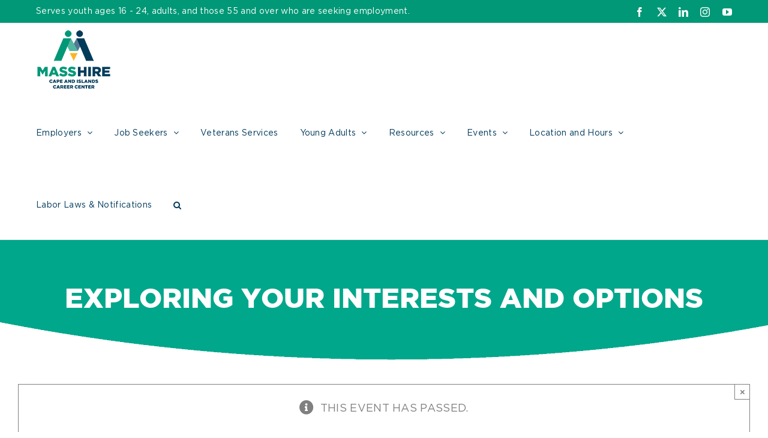

--- FILE ---
content_type: text/javascript
request_url: https://www.masshire-capeandislands.com/wp-content/themes/Avada-Child-Theme/js/membership_scripts.js?ver=6.9
body_size: -145
content:
var logout_url = 'https://masshire-capeandislands.com/wp-login.php?action=logout&redirect_to=https%3A%2F%2Fmy.longvieweconomics.com%2Fmember-login';

//console.log("membership_scripts.js");
jQuery(document).ready(function(e) {
	if (jQuery('body').hasClass('logged-in')) {
		jQuery('#menu-item-18326 span.menu-text').html("Member Logout");
		jQuery('#menu-item-18326 a').attr('href', logout_url); //'http://masshire-capeandislands.com/membership-logout/');
	} else {
		jQuery('#menu-item-18326 span.menu-text').html("Member Login");
	}
});